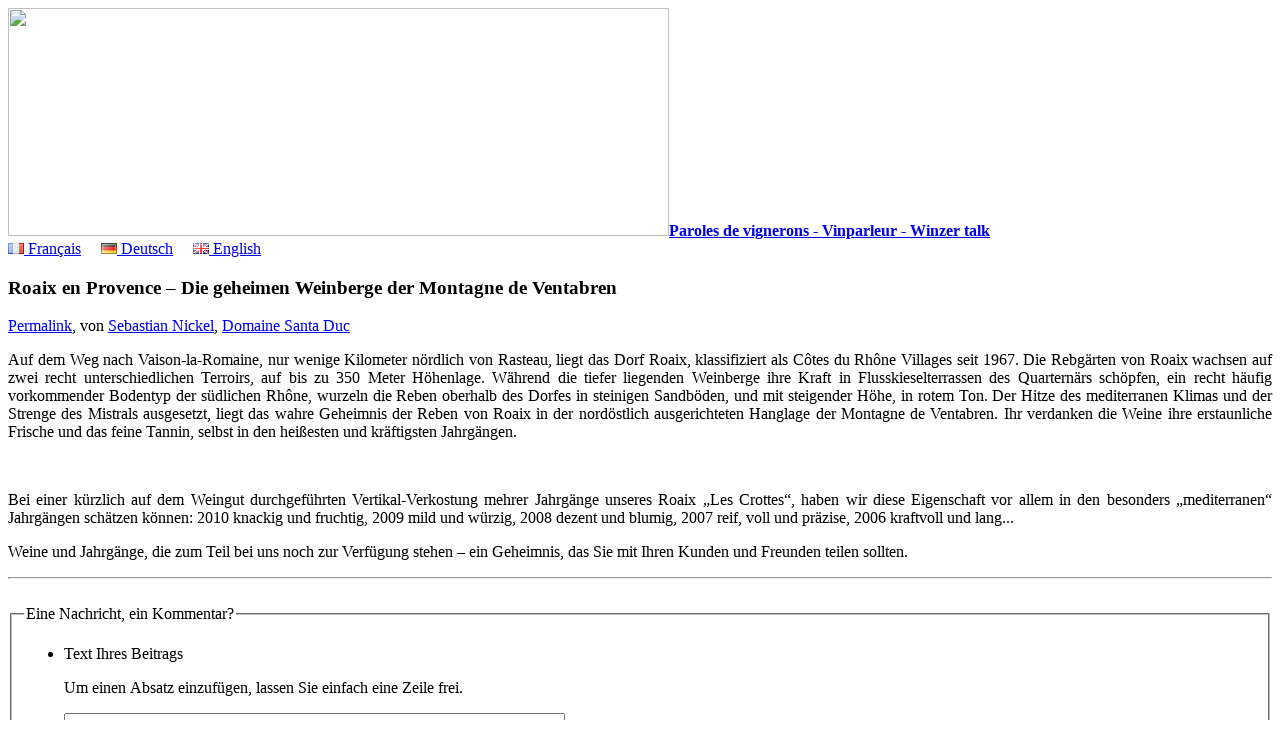

--- FILE ---
content_type: text/html; charset=utf-8
request_url: https://www.vinparleur.net/Roaix-en-Provence-Die-geheimen?lang=de
body_size: 8111
content:
<!DOCTYPE html>
<html lang="de" dir="ltr">
<head>
<title>Roaix en Provence – Die geheimen Weinberge der Montagne de Ventabren — Paroles de vignerons - Vinparleur - Winzer talk</title>
<link rel="dns-prefetch" href="//r.vinparleur.net">
<meta name="description" content=" Auf dem Weg nach Vaison-la-Romaine, nur wenige Kilometer n&#246;rdlich von Rasteau, liegt das Dorf Roaix, klassifiziert als C&#244;tes du Rh&#244;ne Villages seit 1967. Die Rebg&#228;rten von Roaix wachsen auf zwei recht unterschiedlichen Terroirs, auf bis zu 350 Meter H&#246;henlage. W&#228;hrend die tiefer liegenden Weinberge ihre Kraft in Flusskieselterrassen des Quartern&#228;rs sch&#246;pfen, ein recht h&#228;ufig vorkommender Bodentyp der s&#252;dlichen Rh&#244;ne, wurzeln die Reben oberhalb des Dorfes in steinigen Sandb&#246;den, und mit steigender H&#246;he, in rotem Ton. ">
<meta http-equiv="Content-Type" content="text/html; charset=utf-8">


<meta name="generator" content="SPIP 3.2.19 [24469]">

<meta name="viewport" content="width=device-width">
	  

<link rel="alternate" type="application/rss+xml" title="Die ganze Website mit RSS einbinden" href="spip.php?page=backend">


<link rel='stylesheet' href='local/cache-css/c461d5cbe87a71cc43c78efc9d19dc4b.css?1728540671' type='text/css' />




<style>  
  .f1 {font-size: inherit;} .f2 {font-size: inherit;} .f3 {font-size: inherit;} .f4 {font-size: inherit;} .f5 {font-size: inherit;} .f6 {font-size: larger;} .f7 {font-size: larger;} .f8 {font-size: larger;} .f9 {font-size: larger;} .f10 {font-size: larger;} .f11 {font-size: large;} .f12 {font-size: large;} .f13 {font-size: large;} .f14 {font-size: large;} .f15 {font-size: large;} .f16 {font-size: large;} .f17 {font-size: large;} .f18 {font-size: large;} .f19 {font-size: large;} .f20 {font-size: x-large;} .f21 {font-size: x-large;} .f22 {font-size: x-large;} .f23 {font-size: x-large;} .f24 {font-size: x-large;} .f25 {font-size: x-large;} .f26 {font-size: x-large;} .f27 {font-size: x-large;} .f28 {font-size: x-large;} .f29 {font-size: x-large;} .f30 {font-size: x-large;} .f31 {font-size: x-large;} .f32 {font-size: x-large;} .f33 {font-size: x-large;} .f34 {font-size: x-large;} .f35 {font-size: x-large;} .f36 {font-size: x-large;} .f37 {font-size: x-large;} .f38 {font-size: x-large;} .f39 {font-size: x-large;} .f40 {font-size: x-large;} .f41 {font-size: x-large;} .f42 {font-size: x-large;} .f43 {font-size: x-large;} .f44 {font-size: x-large;} .f45 {font-size: x-large;} .f46 {font-size: x-large;} .f47 {font-size: x-large;} .f48 {font-size: x-large;} .f49 {font-size: x-large;} .f50 {font-size: x-large;} .f51 {font-size: x-large;} .f52 {font-size: x-large;} .f53 {font-size: x-large;} .f54 {font-size: x-large;} .f55 {font-size: x-large;} .f56 {font-size: x-large;} .f57 {font-size: x-large;} .f58 {font-size: x-large;} .f59 {font-size: x-large;} .f60 {font-size: x-large;} .f61 {font-size: x-large;} .f62 {font-size: x-large;} .f63 {font-size: x-large;} .f64 {font-size: x-large;} .f65 {font-size: x-large;} .f66 {font-size: x-large;} .f67 {font-size: x-large;} .f68 {font-size: x-large;} .f69 {font-size: x-large;} .f70 {font-size: x-large;} .f71 {font-size: x-large;} .f72 {font-size: x-large;} .f73 {font-size: x-large;} .f74 {font-size: x-large;} .f75 {font-size: x-large;} .f76 {font-size: x-large;} .f77 {font-size: x-large;} .f78 {font-size: x-large;} .f79 {font-size: x-large;} .f80 {font-size: x-large;} .f81 {font-size: x-large;} .f82 {font-size: x-large;} .f83 {font-size: x-large;} .f84 {font-size: x-large;} .f85 {font-size: x-large;} .f86 {font-size: x-large;} .f87 {font-size: x-large;} .f88 {font-size: x-large;} .f89 {font-size: x-large;} .f90 {font-size: x-large;} .f91 {font-size: x-large;} .f92 {font-size: x-large;} .f93 {font-size: x-large;} .f94 {font-size: x-large;} .f95 {font-size: x-large;} .f96 {font-size: x-large;} .f97 {font-size: x-large;} .f98 {font-size: x-large;} .f99 {font-size: x-large;} </style>



  <script type="text/javascript">/* <![CDATA[ */
var box_settings = {tt_img:true,sel_g:"#documents_portfolio a[type=\'image/jpeg\'],#documents_portfolio a[type=\'image/png\'],#documents_portfolio a[type=\'image/gif\']",sel_c:".mediabox",trans:"elastic",speed:"200",ssSpeed:"2500",maxW:"90%",maxH:"90%",minW:"400px",minH:"",opa:"0.9",str_ssStart:"Diaschau",str_ssStop:"Stop",str_cur:"{current}/{total}",str_prev:"Zurück",str_next:"Weiter",str_close:"Schließen",splash_url:""};
var box_settings_splash_width = "600px";
var box_settings_splash_height = "90%";
var box_settings_iframe = true;
/* ]]> */</script>
<!-- insert_head_css -->



<script src="//r.vinparleur.net/squelettes/javascripts/jquery.min.js"></script>



<script type='text/javascript' src='//r.vinparleur.net/local/cache-js/761628b33f6ae0ff29bef674f4b50ccd.js?1716459190'></script>
















<!-- insert_head -->
	
	
<!-- Debut CS -->
<style type="text/css">
<!--/*--><![CDATA[/*><!--*/
a.spip_mail:before{content:"\002709" !important;}
sup, sup.typo_exposants { font-size:78%; font-variant:inherit; line-height:inherit; vertical-align:23%; }
/*]]>*/-->
</style>
<!-- Fin CS -->


<!-- Debut CS -->
<script type="text/javascript"><!--
var cs_prive=window.location.pathname.match(/\/ecrire\/$/)!=null;
jQuery.fn.cs_todo=function(){return this.not('.cs_done').addClass('cs_done');};
var cs_init = function() {
	/* optimisation : 'IF(1)' */ if(!cs_prive) jQuery("a.spip_out,a.spip_url,a.spip_glossaire",this).attr("target", "_blank"); 
}
if(typeof onAjaxLoad=='function') onAjaxLoad(cs_init);
if(window.jQuery) {
var cs_sel_jQuery='';
var cs_CookiePlugin="prive/javascript/jquery.cookie.js";
jQuery(document).ready(function(){
	cs_init.apply(document);
});
}
// --></script>

<!-- Fin CS -->


<script type='text/javascript'>var CONFIG_WMODE = 'opaque';</script>


<!-- Matomo -->
<script type="text/javascript">
  var _paq = _paq || [];
  /* tracker methods like "setCustomDimension" should be called before "trackPageView" */
  // require user consent before processing data
  _paq.push(["disableCookies"]);
  _paq.push(['trackPageView']);
  _paq.push(['enableLinkTracking']);
  (function() {
    var u="//a.vinickel.eu/";
    _paq.push(['setTrackerUrl', u+'piwik.php']);
    _paq.push(['setSiteId', '1']);
    var d=document, g=d.createElement('script'), s=d.getElementsByTagName('script')[0];
    g.type='text/javascript'; g.async=true; g.defer=true; g.src=u+'piwik.js'; s.parentNode.insertBefore(g,s);
  })();
</script>
<!-- End Matomo Code --></head>

<body class="page_article">

	
	<div class=row id=entete>
    <div class='twelve columns'>
<a rel="start home" href="https://www.vinparleur.net?lang=de"
title="Startseite" class="accueil">
<span class='spip_document_1898 spip_documents spip_lien_ok'><img src='//r.vinparleur.net/local/cache-vignettes/L661xH228/bouteilles_vinparleur-2-04431.jpg?1361788024' width='661' height='228' /></span><strong id="nom_site_spip">Paroles de vignerons - Vinparleur - Winzer talk</strong></a>
    </div><!--12-->
  </div><!--row-->
  <div class=row>
    <div class='twelve columns show-for-small centered'>
      <div id="langues2">
        
          <a href="/?lang=fr"><img src="/images/fr.png" alt=""/> Français</a>
        &nbsp;&nbsp;&nbsp;
          <a href="/?lang=de"><img src="/images/de.png" alt=""/> Deutsch</a>
        &nbsp;&nbsp;&nbsp;
          <a href="/?lang=en"><img src="/images/en.png" alt=""/> English</a>
        
      </div>
    </div>
  </div>
	
	<div class=row>
	<div class='eight columns push-two' id=article>
    
            <div class="surlignable">
					<p class=logo></p>
					<h3 class="entry-title">Roaix en Provence – Die geheimen Weinberge der Montagne de Ventabren</h3>
					
					<div class="parta">
						<p>
							<span class=soc><a href="https://www.facebook.com/sharer/sharer.php?u=https%3A%2F%2Fwww.vinparleur.net%2F503" target="_blank" title="Facebook"><i class="fi-social-facebook"></i></a>
							<a href="https://plus.google.com/share?url=https%3A%2F%2Fwww.vinparleur.net%2F503" target="_blank" title="Google+"><i class="fi-social-google-plus"></i></a>
							<a href="https://twitter.com/share?text=Roaix+en+Provence+%E2%80%93+Die+geheimen+Weinberge+der+Montagne+de+Ventabren&amp;url=https%3A%2F%2Fwww.vinparleur.net%2F503&amp;hashtags=vinparleur;" target="_blank" title="Twitter"><i class="fi-social-twitter"></i></a></span>
							<a href="Roaix-en-Provence-Die-geheimen?lang=de" rel="bookmark">Permalink</a><!--, <abbr class="published" title="2012-06-15T09:55:00Z">15. Juni 2012</abbr>-->, von  <a href="_Sebastian-Nickel_">Sebastian Nickel</a>, <a href="_Domaine-Santa-Duc,5_">Domaine Santa Duc</a>
						</p>
					</div>
	
					<div class="texte entry-content"><div align = "justify"> Auf dem Weg nach Vaison-la-Romaine, nur wenige Kilometer nördlich von Rasteau, liegt das Dorf Roaix, klassifiziert als Côtes du Rhône Villages seit 1967. Die Rebgärten von Roaix wachsen auf zwei recht unterschiedlichen Terroirs, auf bis zu 350 Meter Höhenlage. Während die tiefer liegenden Weinberge ihre Kraft in Flusskieselterrassen des Quarternärs schöpfen, ein recht häufig vorkommender Bodentyp der südlichen Rhône, wurzeln die Reben oberhalb des Dorfes in steinigen Sandböden, und mit steigender Höhe, in rotem Ton.  Der Hitze des mediterranen Klimas und der Strenge des Mistrals ausgesetzt, liegt das wahre Geheimnis der Reben von Roaix in der nordöstlich ausgerichteten Hanglage der Montagne de Ventabren. Ihr verdanken die Weine ihre erstaunliche Frische und das feine Tannin, selbst in den heißesten und kräftigsten Jahrgängen.
<p><span class='spip_document_1619 spip_documents spip_documents_center'>
<img src='//r.vinparleur.net/local/cache-vignettes/L350xH234/Santa_Duc_Grenach_Roaix-071cc.jpg?1361788158' width='350' height='234' alt="" /></span></p>
<p>Bei einer kürzlich auf dem Weingut durchgeführten Vertikal-Verkostung mehrer Jahrgänge unseres Roaix „Les Crottes“, haben wir diese Eigenschaft vor allem in den besonders „mediterranen“ Jahrgängen schätzen können: 2010 knackig und fruchtig, 2009 mild und würzig, 2008 dezent und blumig, 2007 reif, voll und präzise, 2006 kraftvoll und lang...</p>
<p>Weine und Jahrgänge, die zum Teil bei uns noch zur Verfügung stehen – ein Geheimnis, das Sie mit Ihren Kunden und Freunden teilen sollten.</p>
</div></div>
					<hr class=sep>

					



					
		
		<a href="#forum" name="forum" id="forum"></a>
		<div class="formulaire_spip formulaire_forum ajax" id="formulaire_forum">
<br class='bugajaxie' />






 





<form action="/Roaix-en-Provence-Die-geheimen?lang=de#formulaire_forum" method="post" enctype='multipart/form-data'><div>
<div><input name="lang" value="de" type="hidden"
/><input name='formulaire_action' type='hidden'
		value='forum' /><input name='formulaire_action_args' type='hidden'
		value='U8mzXObhth8iD+UidEViHvQbcWZckKpTHxVnU2PkaknEU2QLz2rjLl9VmXN5qhMMLydztF60OjqyzgJM7RL7JiA8uSgw9ONej3d/ZTegvb79K293BI8EV8DcLHkuHm03zDg=' /><input name='formulaire_action_sign' type='hidden'
		value='' /><input type='hidden' name='id_article' value='503' /><input type='hidden' name='id_objet' value='503' /><input type='hidden' name='objet' value='article' /><input type='hidden' name='id_forum' value='' /><input type='hidden' name='arg' value='' /><input type='hidden' name='hash' value='' /><input type='hidden' name='verif_' value='ok' /><input type='hidden' name='autosave' class='autosaveactive' value='forum_a391cca38327cc65d452f8c08cda499c' /><script type="text/javascript">/*<![CDATA[*/if (window.jQuery) jQuery(function(){
		  $("input.autosaveactive").closest("form:not(.autosaveon)").autosave({url:"https://www.vinparleur.net/"}).addClass("autosaveon");
			});/*]]>*/</script><input type='hidden' name='_jeton' value='e6176b632e0e00bd65221540d156032e25a2fea8' /></div>
<input type="hidden" name="id_forum" value="0" />



 

	<fieldset>
	<legend>Eine Nachricht, ein Kommentar?</legend>
	 
		<input type="hidden" name="titre" id="titre" value="Roaix en Provence – Die geheimen Weinberge der Montagne de Ventabren" />
	<ul>
	



<li class='saisie_texte'>
		<label for='texte'>Text Ihres Beitrags</label>
		
		<p class='explication'>Um einen Absatz einzufügen, lassen Sie einfach eine Zeile frei.</p>
		<textarea name="texte" id="texte" rows="12" cols="60"></textarea>
	</li>

	</ul></fieldset>





	<fieldset>
<legend>Wer sind Sie?</legend>

 
	<ul>
		<li class='saisie_session_nom'>
			<label for="session_nom">Ihr Name</label>
			<input type="text" class="text" name="session_nom" id="session_nom" value="" size="40" />
			
		</li>
		<li class='saisie_session_email'>
			<label for="session_email">Ihre E-Mail Adresse (wird nicht angezeigt):</label>
			<input type="text" class="text" name="session_email" id="session_email" value="" size="40" />
		</li>
	</ul>

</fieldset>
	
	<p style="display: none;">
		<label for="nobot_forum">Bitte lassen Sie dieses Feld leer:</label>
		<input type="text" class="text" name="nobot" id="nobot_forum" value="" size="10" />
	</p>
	<p class="boutons"><input type="submit" class="submit" value="Vorschau starten" /></p>

</div>
<div class="editer saisie_session_email" style="display: none;">
	<label for="give_me_your_email">Bitte lassen Sie dieses Feld leer:</label>
	<input type="text" class="text email" name="email_nobot" id="give_me_your_email" value="" size="10" />
</div></form>


<script type="text/javascript">/*<![CDATA[*/
if (window.jQuery)(function($){
	$.getScript('https://www.vinparleur.net/prive/javascript/jquery.cookie.js',
	function(){
		var a = $.cookie('spip_contenu_formulaire_503_503_article_');
		var saveauto = true;
		if (a) {
			$('#formulaire_forum textarea[name=texte]')
			.val(a);
			$.cookie('spip_contenu_formulaire_503_503_article_', null);
		}
		$('#formulaire_forum form')
		.bind('submit', function() {
			saveauto = false;
		});
		$(window)
		.bind('unload', function(){
			if (saveauto){
				var s = $('#formulaire_forum textarea[name=texte]').val();
				if (s)
					$.cookie('spip_contenu_formulaire_503_503_article_', s);
				else
					$.cookie('spip_contenu_formulaire_503_503_article_', null);
			}
		});
	});
}(jQuery));
/*]]>*/</script>

</div>

			</div>

		<div style="clear: both;"></div>


	</div><!--8-->


	<div id="partenaires" class='two columns pull-eight'>
       


					
				
		
				
		
				
		
				
		
				
		

					
			
				<p>
					<a href="+-Le-Clos-l-Abbe-154-+?lang=de">
						<img class='spip_logo spip_logos' alt="" src="//r.vinparleur.net/local/cache-vignettes/L120xH109/rubon104-b9974.jpg?1433751267" width='120' height='109' />
					<br>Le Clos l’Abbé</a>
				</p>				
		

					
			
				<p>
					<a href="+-Santa-Duc-+?lang=de">
						<img class='spip_logo spip_logos' alt="" src="//r.vinparleur.net/local/cache-vignettes/L120xH83/rubon49-241a7.jpg?1361788025" width='120' height='83' />
					<br>Santa Duc</a>
				</p>				
		
			
								
		
			
								
		
			
								
		

					
				
		
			
				<p>
					<a href="+-chateau-du-cedre-vin-de-cahors-+?lang=de">
						<img class='spip_logo spip_logos' alt="" src="//r.vinparleur.net/local/cache-vignettes/L120xH106/rubon53-08a50.jpg?1361787987" width='120' height='106' />
					<br>Château du Cèdre</a>
				</p>				
		
			
								
		

					
			
				<p>
					<a href="+-Pierre-Cros-125-+?lang=de">
						<img class='spip_logo spip_logos' alt="" src="//r.vinparleur.net/local/cache-vignettes/L120xH88/rubon58-3ba46.png?1361787988" width='120' height='88' />
					<br>Pierre Cros</a>
				</p>				
		

					
			
				<p>
					<a href="+-Champagne-Paul-Lebrun-187-+?lang=de">
						<img class='spip_logo spip_logos' alt="" src="//r.vinparleur.net/local/cache-vignettes/L120xH120/rubon108-a54de.jpg?1378366420" width='120' height='120' />
					<br>Champagne Paul Lebrun</a>
				</p>				
		

					
			
				<p>
					<a href="+-Champagne-J-Vignier-+?lang=de">
						<img class='spip_logo spip_logos' alt="" src="//r.vinparleur.net/local/cache-vignettes/L120xH120/rubon135-d57e5.jpg?1469625720" width='120' height='120' />
					<br>Champagne J.Vignier</a>
				</p>				
		


<br>

<br>

<div class=partac>
		<p>
			<a href="https://twitter.com/VinParleur" target="_blank"><i class="fi-social-twitter"></i></a>
			<a href="http://www.facebook.com/VinParleurBlog" target="_blank"><i class="fi-social-facebook"></i></a>
			<a href="http://pinterest.com/vinparleur/"><i class="fi-social-pinterest"></i></a>
		</p>
	</div>
	


	</div><!--2-->	

		
	<div id="bagenda" class='two columns'>
	
	<div id="langues">

    <a href="/?lang=fr">⇢ Français</a>
 <br/> 
    <a href="/?lang=de">⇢ Deutsch</a>
 <br/> 
    <a href="/?lang=en">⇢ English</a>

</div>	
	<div class="formulaire_spip formulaire_recherche" id="formulaire_recherche">
<form action="spip.php?page=recherche" method="get"><div>
	<input name="page" value="recherche" type="hidden"
/>
	<input type="hidden" name="lang" value="de">
	<input type="search" class="text" size="8"
           name="recherche" id="recherche"
           accesskey="4" placeholder="Suchen">
    <input type="submit" class="submit" value="OK" title="Suchen">
</div></form>
</div>
	<!-- Begin MailChimp Signup Form -->
<div id="mc_embed_signup">
<form action="https://vinparleur.us1.list-manage1.com/subscribe/post?u=f0fa25154cc37bdba7a434390&amp;id=e8c0033a25" method="post" id="mc-embedded-subscribe-form" name="mc-embedded-subscribe-form" class="validate" target="_blank" novalidate>
<label for="mce-EMAIL">Unseren Newsletter abonnieren</label>
<input type="email" value="" name="EMAIL" class="email" id="mce-EMAIL" placeholder="email address" required>
<div class="clear"><input type="submit" value="Abonnieren" name="subscribe" id="mc-embedded-subscribe" class="button"></div>
</form>
</div>

<!--End mc_embed_signup-->
	<ul id=motcles>


<li class=f7><a rel=tag href="+-Alicante-+?lang=de">Alicante</a></li>



<li class=f3><a rel=tag href="+-Alien-+?lang=de">Alien</a></li>



<li class=f13><a rel=tag href="+-Vieux-millesimes-+?lang=de">Alte Jahrgänge</a></li>



<li class=f56><a rel=tag href="+-Champagne,163-+?lang=de">AOC Champagne  </a></li>



<li class=f11><a rel=tag href="+-Aramon-+?lang=de">Aramon</a></li>



<li class=f4><a rel=tag href="+-Asie-+?lang=de">Asien</a></li>



<li class=f33><a rel=tag href="+-J-ai-goute-recemment-+?lang=de">Aus der TrinkBar</a></li>



<li class=f3><a rel=tag href="+-Biodiversite-+?lang=de">Biodiversität</a></li>



<li class=f3><a rel=tag href="+-Bourboulenc-+?lang=de">Bourboulenc</a></li>



<li class=f6><a rel=tag href="+-Cabernet-+?lang=de">Cabernet</a></li>



<li class=f79><a rel=tag href="+-Cahors-+?lang=de">Cahors</a></li>



<li class=f23><a rel=tag href="+-Carignan-+?lang=de">Carignan</a></li>



<li class=f4><a rel=tag href="+-CarignanDay-+?lang=de">CarignanDay</a></li>



<li class=f99><a rel=tag href="+-Champagne-Paul-Lebrun-187-+?lang=de">Champagne Paul Lebrun</a></li>



<li class=f99><a rel=tag href="+-Champagne-J-Vignier-+?lang=de">Champagner J.Vignier</a></li>



<li class=f58><a rel=tag href="+-Chardonnay-+?lang=de">Chardonnay</a></li>



<li class=f99><a rel=tag href="+-chateau-du-cedre-vin-de-cahors-+?lang=de">Château du Cèdre</a></li>



<li class=f22><a rel=tag href="+-Chateauneuf-du-Pape-+?lang=de">Châteauneuf du Pape</a></li>



<li class=f4><a rel=tag href="+-Chine-+?lang=de">China</a></li>



<li class=f7><a rel=tag href="+-Cinsault-+?lang=de">Cinsault</a></li>



<li class=f1><a rel=tag href="+-Clairette-+?lang=de">Clairette</a></li>



<li class=f3><a rel=tag href="+-Decouvertes-en-Vallee-du-Rhone,102-+?lang=de">Decouvertes en Vallée du Rhône</a></li>



<li class=f4><a rel=tag href="+-Deutschland-+?lang=de">Deutschland</a></li>



<li class=f9><a rel=tag href="+-Video-+?lang=de">Die SichtBar</a></li>



<li class=f12><a rel=tag href="+-Dienstagswein-+?lang=de">Dienstagswein</a></li>



<li class=f2><a rel=tag href="+-Feinschmecker-+?lang=de">Feinschmecker</a></li>



<li class=f29><a rel=tag href="+-Food-Wine-181-181-181-181-181-181-181-181-181-181-181-181-181-181-181-181-181-181-181-181-181-181-181-181-181-181-181-+?lang=de">Food &amp; Wine</a></li>



<li class=f1><a rel=tag href="+-Food-pornmulti-fr-Alien-en-Alien-+?lang=de">Food porn</a></li>



<li class=f99><a rel=tag href="+-Fruher-gab-s-mehr-Wein,164-+?lang=de">Früher gab&#8217;s mehr Wein</a></li>



<li class=f1><a rel=tag href="+-Georgien-+?lang=de">Georgien</a></li>



<li class=f6><a rel=tag href="+-Geruch-+?lang=de">Geruch</a></li>



<li class=f14><a rel=tag href="+-Geschmacksfragen,69-+?lang=de">Geschmacksfragen</a></li>



<li class=f51><a rel=tag href="+-Gigondas-+?lang=de">Gigondas</a></li>



<li class=f34><a rel=tag href="+-Grenache-+?lang=de">Grenache</a></li>



<li class=f1><a rel=tag href="+-GrenacheDay-+?lang=de">GrenacheDay</a></li>



<li class=f1><a rel=tag href="+-Gros-Manseng-+?lang=de">Gros Manseng</a></li>



<li class=f1><a rel=tag href="+-GRAND-vin-+?lang=de">GROSSER wein</a></li>



<li class=f9><a rel=tag href="+-Guide-Hachette-+?lang=de">Guide Hachette</a></li>







<li class=f11><a rel=tag href="+-In-the-cellar-+?lang=de">Im Keller</a></li>



<li class=f54><a rel=tag href="+-vigne-+?lang=de">Im Weinberg </a></li>



<li class=f3><a rel=tag href="+-2007-+?lang=de">Jahrgang 2007</a></li>



<li class=f9><a rel=tag href="+-2008-+?lang=de">Jahrgang 2008</a></li>



<li class=f13><a rel=tag href="+-2009-+?lang=de">Jahrgang 2009</a></li>



<li class=f21><a rel=tag href="+-Millesime-2010-+?lang=de">Jahrgang 2010</a></li>



<li class=f25><a rel=tag href="+-2011-+?lang=de">Jahrgang 2011</a></li>



<li class=f22><a rel=tag href="+-Millesime-2012-+?lang=de">Jahrgang 2012</a></li>



<li class=f21><a rel=tag href="+-Millesime-2013-+?lang=de">Jahrgang 2013</a></li>



<li class=f19><a rel=tag href="+-Millesime-2014-+?lang=de">Jahrgang 2014</a></li>



<li class=f19><a rel=tag href="+-Millesime-2015-enVintage-2015-+?lang=de">Jahrgang 2015</a></li>



<li class=f8><a rel=tag href="+-Millesime-2016-+?lang=de">Jahrgang 2016</a></li>



<li class=f1><a rel=tag href="+-Vintage-2017-+?lang=de">Jahrgang 2017</a></li>



<li class=f1><a rel=tag href="+-Millesime-2018-216-+?lang=de">Jahrgang 2018</a></li>



<li class=f2><a rel=tag href="+-Californie-+?lang=de">Kalifornien</a></li>



<li class=f8><a rel=tag href="+-Kase-+?lang=de">Käse</a></li>



<li class=f2><a rel=tag href="+-Kork-+?lang=de">Kork</a></li>



<li class=f128><a rel=tag href="+-Tasting-+?lang=de">Köstlich!</a></li>



<li class=f3><a rel=tag href="+-Kunst-+?lang=de">Kunst</a></li>







<li class=f10><a rel=tag href="+-Languedoc,160-+?lang=de">Languedoc</a></li>



<li class=f99><a rel=tag href="+-Le-Clos-l-Abbe-154-+?lang=de">Le Clos l’Abbé</a></li>



<li class=f1><a rel=tag href="+-Les-Mal-Aimes-+?lang=de">Les Mal Aimés</a></li>



<li class=f64><a rel=tag href="+-Malbec-+?lang=de">Malbec</a></li>



<li class=f7><a rel=tag href="+-Merlot-+?lang=de">Merlot</a></li>



<li class=f5><a rel=tag href="+-MillesimeBio-+?lang=de">Millesime Bio</a></li>



<li class=f47><a rel=tag href="+-Minvervois-+?lang=de">Minervois</a></li>



<li class=f7><a rel=tag href="+-Mittelmeer-+?lang=de">Mittelmeer</a></li>



<li class=f14><a rel=tag href="+-Mourvedre,148-+?lang=de">Mourvèdre</a></li>



<li class=f4><a rel=tag href="+-Muscat-+?lang=de">Muscat</a></li>



<li class=f4><a rel=tag href="+-Nebbiolo-+?lang=de">Nebbiolo</a></li>



<li class=f21><a rel=tag href="+-Non-millesime-+?lang=de">Ohne Jahrgang</a></li>



<li class=f23><a rel=tag href="+-Organic-farming-+?lang=de">Ökologische Landwirtschaft</a></li>



<li class=f99><a rel=tag href="+-Parler-vin-avec-les-mains-+?lang=de">Parler vin avec les mains</a></li>



<li class=f1><a rel=tag href="+-Patricia-Wells-+?lang=de">Patricia Wells</a></li>



<li class=f6><a rel=tag href="+-Picpoul-+?lang=de">Picpoul</a></li>



<li class=f99><a rel=tag href="+-Pierre-Cros-125-+?lang=de">Pierre Cros</a></li>



<li class=f9><a rel=tag href="+-Pinot-noir-+?lang=de">Pinot noir</a></li>



<li class=f4><a rel=tag href="+-Polyphenoles-83-83-83-83-83-83-83-83-83-83-83-83-83-83-83-83-83-83-83-83-83-83-83-83-83-83-83-83-+?lang=de">Polyphenole</a></li>



<li class=f78><a rel=tag href="+-Presse-+?lang=de">Presse</a></li>



<li class=f48><a rel=tag href="+-Methode-Traditionnelle-+?lang=de">Prickelnd</a></li>



<li class=f4><a rel=tag href="+-ProWein-+?lang=de">ProWein</a></li>



<li class=f1><a rel=tag href="+-Quebec-+?lang=de">Québec</a></li>



<li class=f4><a rel=tag href="+-Rasteau-+?lang=de">Rasteau</a></li>



<li class=f7><a rel=tag href="+-Rebsorten-207-+?lang=de">Rebsorten</a></li>



<li class=f10><a rel=tag href="+-Restaurants-+?lang=de">Restaurants</a></li>



<li class=f12><a rel=tag href="+-Recettes-+?lang=de">Rezepte für Wein</a></li>



<li class=f50><a rel=tag href="+-Cotes-du-Rhone-+?lang=de">Rhone</a></li>



<li class=f1><a rel=tag href="+-Roaix-+?lang=de">Roaix</a></li>



<li class=f9><a rel=tag href="+-Rose-+?lang=de">Rosé-Wein</a></li>



<li class=f94><a rel=tag href="+-Vin-rouge-+?lang=de">Rotwein</a></li>



<li class=f3><a rel=tag href="+-Revue-du-Vin-de-France,110-+?lang=de">RVF</a></li>



<li class=f2><a rel=tag href="+-Sablet-+?lang=de">Sablet</a></li>



<li class=f99><a rel=tag href="+-Santa-Duc-+?lang=de">Santa Duc</a></li>



<li class=f9><a rel=tag href="+-Sauvignon-blanc-+?lang=de">Sauvignon blanc</a></li>



<li class=f19><a rel=tag href="+-Gout,54-+?lang=de">Schmackhaft</a></li>



<li class=f1><a rel=tag href="+-Sexy-+?lang=de">Sexy</a></li>



<li class=f2><a rel=tag href="+-Shanghai-+?lang=de">Shanghai</a></li>



<li class=f36><a rel=tag href="+-Images,72-+?lang=de">Sicht Bar</a></li>



<li class=f1><a rel=tag href="+-Solera-+?lang=de">Solera</a></li>



<li class=f2><a rel=tag href="+-Afrique-du-Sud-+?lang=de">Südafrika</a></li>



<li class=f5><a rel=tag href="+-Susswein-+?lang=de">Süsswein</a></li>



<li class=f21><a rel=tag href="+-Syrah-+?lang=de">Syrah</a></li>







<li class=f4><a rel=tag href="+-Touriga-nacional-+?lang=de">Touriga nacional</a></li>



<li class=f4><a rel=tag href="+-Vacqueyras-+?lang=de">Vacqueyras</a></li>



<li class=f1><a rel=tag href="+-Vendredis-du-vin-+?lang=de">Vendredis du vin  </a></li>



<li class=f16><a rel=tag href="+-Degustation-193-+?lang=de">Verkostung</a></li>



<li class=f2><a rel=tag href="+-Vermentino-+?lang=de">Vermentino</a></li>







<li class=f4><a rel=tag href="+-Vinification-+?lang=de">Vinifikation</a></li>



<li class=f4><a rel=tag href="+-Vinisud-+?lang=de">Vinisud</a></li>



<li class=f2><a rel=tag href="+-Vinum-+?lang=de">Vinum</a></li>



<li class=f13><a rel=tag href="+-Viognier,126-+?lang=de">Viognier</a></li>







<li class=f6><a rel=tag href="+-Sante-+?lang=de">Wein &amp; Gesundheit</a></li>



<li class=f28><a rel=tag href="+-Vendange-+?lang=de">Weinlese</a></li>



<li class=f20><a rel=tag href="+-Weiss-+?lang=de">Weisswein</a></li>



<li class=f6><a rel=tag href="+-Parker-+?lang=de">Wine Advocate</a></li>



<li class=f4><a rel=tag href="+-Wine-Enthusiast-+?lang=de">Wine Enthusiast</a></li>







<li class=f5><a rel=tag href="+-Zinfandel-+?lang=de">Zinfandel</a></li>


</ul>
	


	</div><!--2-->
	</div><!--row-->
			
		
	
	<div class=row>
	<div class='twelve columns text-center'>
	  <a href="spip.php?page=login&amp;url=La-Petite-Friandise-von-Champagne-J-Vignier-Kleine-Flasche-ganz-gros%3Flang%3Dde" rel="nofollow" class='login_modal'>Login</a> |
	
	
	<a href="/Wer-sind-wir-1111">Impressum</a>
	|
	<a href="spip.php?page=backend&amp;lang=de" rel="alternate" title="Die ganze Website mit RSS einbinden"><img src="//r.vinparleur.net/squelettes/feed.png" alt="Aktivitäten verfolgen" width="16" height="16" />&nbsp;RSS</a>
	</div>
</div>

  <script src="//r.vinparleur.net/squelettes/javascripts/foundation.min.js"></script>
  <script src="//r.vinparleur.net/squelettes/javascripts/app.js"></script>


</body>
</html>

